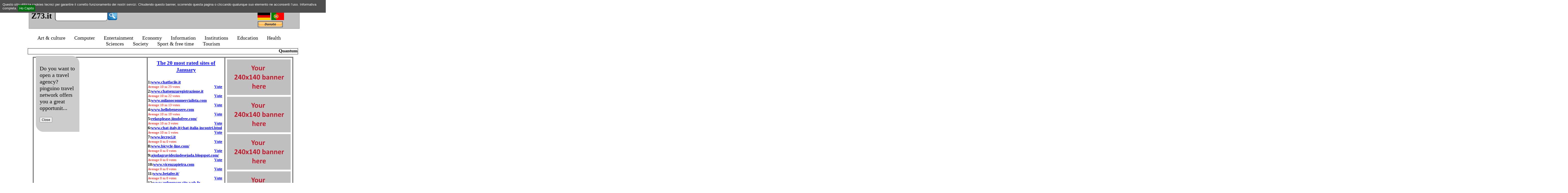

--- FILE ---
content_type: text/html
request_url: http://www.z73.it/en2/
body_size: 16430
content:



<!DOCTYPE html PUBLIC "-//W3C//DTD XHTML 1.0 Transitional//EN" "http://www.w3.org/TR/xhtml1/DTD/xhtml1-transitional.dtd">


<html xmlns="http://www.w3.org/1999/xhtml" xmlns:v="urn:schemas-microsoft-com:vml" xmlns:o="urn:schemas-microsoft-com:office:office">

<head>
<meta name="description" content="Insert your site into z73.it for free and discover many free services">
<meta http-equiv="Content-Language" content="it" >
<meta http-equiv="Content-Type" content="text/html; charset=utf-8" >
<title>Z73.it:The search engine</title>
<style type="text/css">
.style2 {
	border: 1px solid #000000;
}
.style4 {
	text-align: center;
	border: 1px solid #000000;
}
.style5 {
	text-align: left;
	border: 1px solid #000000;
}
.style7 {
	border-width: 1px;
	text-align: left;
}

input[id="area_di_testo"]
{
font-size:24px;
}


.style31 {
	border: 1px solid #000000;
	font-size: x-large;
}


.style32 {
	border-width: 0px;
}
body{
overflow-x:hidden;

}
div#messaggio {
            width: 100%;
            height: 400px;
            margin: 0 auto;
            position:fixed;
            
        }


.style33 {
				text-align: center;
}


</style>
<link href="stile.css" rel="stylesheet" type="text/css">
</head>

<body>



<script type="text/javascript">
if(document.cookie.indexOf("infotech=1") == -1){
let date = new Date(Date.now() + 15552000e3);
document.body.innerHTML += '<div id="cookieInfoAry"  style="z-index: 99999; font-size: 80%; font-family: sans-serif; text-align: left; color: #fff; background-color: #4D4D4D; padding: 10px; margin: 0px; position: absolute; top: 0; left: 0; right: 0; height:auto;"><span id="info_breve" onclick="this.parentNode.remove();">Questo sito utilizza cookies tecnici per garantire il corretto funzionamento dei nostri servizi. Chiudendo questo banner, scorrendo questa pagina o cliccando qualunque suo elemento ne acconsenti l’uso.</span> <a target="_blank" href="https://www.z73.it/it2/policy.htm" id="info_completa" style="color: #fff;">Informativa completa</a>.  <a href="#" style=" text-decoration: none; color: #fff; background: #046E13; padding: 5px;" onclick="document.getElementById(\'cookieInfoAry\').remove();">Ho Capito</a></div>';
document.cookie="infotech=1;path=/;expires=" + date;
}
</script>

<iframe title="script gestione azzeramenti" src="../test/test1.asp" width="1" height="1" marginwidth="0" vspace=0 frameborder=0 scrolling="no"></iframe>





<div style="position: fixed; width:99%; height: 60px; border: 0px solid #003366;  top: 0px; z-index:3; left: 11px;" class="style21": margin:="auto" ;> 
	<table  align="center"  style="width: 84%" cellspacing="0" class="style22" cellpadding="0" >
                                 <tr>
		<td colspan="4">
		
		<p class="style30">
		
		<span class="stylemenu">
		<strong>
		
	       <a title="Create your account for free" href="https://www.z73.it/en2/registrati1n.asp">Sign up free</a></strong></strong>&nbsp;&nbsp;&nbsp;&nbsp;&nbsp;
		<a title="Log in to your account" href="https://www.z73.it/en2/loginn.asp">Log in</a>&nbsp;&nbsp;&nbsp;&nbsp;&nbsp; 
		<a title="Insert your banner 468x60 for free" href="https://www.z73.it/en2/bannern.asp">Insert your banner</a>&nbsp;&nbsp;&nbsp;&nbsp;&nbsp; 
		 <!-- <a title="Top 20" href="https://www.z73.it/en2/bannern.asp">Top 20</a>&nbsp;&nbsp;&nbsp;&nbsp;&nbsp; -->
		<a title="Let us know what you think about us...." href="https://www.z73.it/en2/opinionin.asp">Your opinions</a>&nbsp;&nbsp;&nbsp;&nbsp;&nbsp;
		<a title="Report any kind of problem to us..." href="https://www.z73.it/en2/segnalaunprobleman.asp?url=">Report a problem</a>&nbsp;&nbsp;&nbsp;&nbsp;&nbsp; 
		 <!--<a title="About Us" href="https://www.z73.it/en2/chisiamon.asp">Who we are</a>&nbsp;&nbsp;&nbsp;&nbsp;&nbsp;-->
		  <a title="Contacts" href="https://www.z73.it/en2/contatti.asp">Contacts</a>&nbsp;&nbsp;&nbsp;&nbsp;&nbsp;
		  <a title="Faq" href="https://www.z73.it/en2/faq.asp">Faq</a>&nbsp;&nbsp;&nbsp;&nbsp;&nbsp;


		
		
		 
		</span>
		
		 
		</p>
		
		 
		</td>
	</tr>
                           
                              

                                 <tr>
		<td style="width: 10%;" class="style20" rowspan="2">
		<a href="https://www.z73.it/it2/"><strong>
		Z73.it</strong><br /></a></td>
		<td style="width: 30%;" class="style24" rowspan="2">
				
				<table style="width: 100%" align="center">
	<tr class="style18">
		<td class="style19" style="width: 100%"><font size="7" color="#FFFF00">
		<form method="get" action="https://www.z73.it/search/results.asp" target="_top" name="ricerca">
			<input style="color: #000000; background-color: white; background-repeat: repeat; background-attachment: scroll; height: 35px; width: 98%; font-size: 20px; border-radius: 10px 10px 10px 10px;" type="text" id="area_di_testo" name="srch" size="30"></font></td>
		<td>
	
<b><font size="7" color="#FFFF00">
			<img src="http://www.z73.it/immaginimenu/cerca.gif" alt="Cerca" title="cerca" onclick="ricerca.submit();" width="37" height="33" border="0" ></font></b></td></form>
</font>

	</tr>
</table>
</td>

		<td style="width: 30%;" class="style23" rowspan="2"><br>
		
		
		<iframe Title="Inserimento banner" name="iframe1" id="iframe1" src="https://www.z73.it/incban.asp?b=11052" frameborder="0" border="0" cellspacing="0" 
        style="border-style: none;width: 490px; height: 80px; overflow: hidden;" scrolling="no"></iframe>
        
        
        </td>
		

<td style="width: 25%;" class="style1" valign="bottom">
		<a href="https://www.z73.it/it2"><img alt="Versione italiana"    src="https://www.z73.it/immaginimenu/it.jpg" width="50" height="29" /></a>
		<a href="https://www.z73.it/en2"><img alt="English version"      src="https://www.z73.it/immaginimenu/en.jpg" width="50" height="29" /></a>
		<a href="https://www.z73.it/fr2"><img alt="Versione francese"    src="https://www.z73.it/immaginimenu/fr.jpg" width="50" height="29" /></a>
		<a href="https://www.z73.it/es2"><img alt="Versione spagnola"    src="https://www.z73.it/immaginimenu/es.jpg" width="50" height="29" /></a>
		<a href="https://www.z73.it/de2"><img alt="Versione tedesca"     src="https://www.z73.it/immaginimenu/de.jpg" width="50" height="29" /></a>
		<a href="https://www.z73.it/pt2"><img alt="Versione Portoghese"  src="https://www.z73.it/immaginimenu/pt.jpg" width="50" height="29" /></a>
</td>	</tr>
                           
                              

                                 <tr>
		

<td style="width: 25%;" class="style1">
		<a href="https://www.z73.it/donazione.asp">
		<img alt="" src="donaen.gif" class="style2"/></a>&nbsp;</td>	</tr>
                           
                              

                               </table>
</div>


<br />
<br />
<br />
<br />
<br />
<br />
<br>
<script>
d = (""); 
if (window.innerWidth <1350) {
d = ("<br>"); 
}
if (window.innerWidth < 1100) {
d = ("<br><br>"); 
}

if (window.innerWidth < 915) {
d = ("<br><br><br><br><br><br><br>"); 
}

 document.write(d); 
</script>
<table style="width: 81%" align="center" class="style25">
	<tr>
		<td class="style21">
			<span class="style29">
			<a href="arte.asp">Art & culture</a>&nbsp;&nbsp;&nbsp;&nbsp;&nbsp;&nbsp;
			<a href="computer.asp">Computer</a>&nbsp;&nbsp;&nbsp;&nbsp;&nbsp;&nbsp; 
			<a href="divertimento.asp">Entertainment</a>&nbsp;&nbsp;&nbsp;&nbsp;&nbsp;&nbsp; 
			<a href="economia.asp">Economy</a>&nbsp;&nbsp;&nbsp;&nbsp;&nbsp;&nbsp; 
			<a href="informazione.asp">Information</a>&nbsp;&nbsp;&nbsp;&nbsp;&nbsp;&nbsp; 
			<a href="istituzioni.asp">Institutions</a>&nbsp;&nbsp;&nbsp;&nbsp;&nbsp;&nbsp; 
			<a href="istruzione.asp">Education</a>&nbsp;&nbsp;&nbsp;&nbsp;&nbsp;&nbsp; 
			<a href="salute.asp">Health</a>&nbsp;&nbsp;&nbsp;&nbsp;&nbsp;&nbsp; 
			<a href="scienze.asp">Sciences</a>&nbsp;&nbsp;&nbsp;&nbsp;&nbsp;&nbsp;
			<a href="societa.asp">Society</a>&nbsp;&nbsp;&nbsp;&nbsp;&nbsp;&nbsp; 
			<a href="sport.asp">Sport & free time</a>&nbsp;&nbsp;&nbsp;&nbsp;&nbsp;&nbsp; 
			<a href="viaggi.asp">Tourism</a></span></td>
	</tr>
</table>

<p>

 
 <div style="border-color:black;border-width:1px;border-style:solid; height:22px;position: absolute;left:8.5%;right:8.5%;" id="bordo" >&nbsp;</div>
 <script>
 var bordox = document.getElementById("bordo");
 
 
 bordox.style.top = "150px";
 if (window.innerWidth<1769) {
bordox.style.top = "170px";
bordox.style.position = "absolute";
 }
 if (window.innerWidth<1281) {
bordox.style.top = "190px";
bordox.style.position = "absolute";
 }

 </script>
 
 
	  <div style="width:400%;position: relative;top:-13px;color:red;font-size: 18px;font-weight: 600;" id="myBox" onmouseover="stop()" onmouseout="avvio()"  >
	  <a target="_blank" href="https://tech4future.info/computer-quantistico-cose-cosa-fa/">Quantum computing: what it is and what it can be used for....(It)</a>&nbsp;&nbsp;&nbsp;&nbsp;&nbsp;&nbsp;&nbsp;&nbsp;&nbsp;&nbsp;&nbsp;&nbsp;&nbsp;
      <a target="_blank" href="https://monzaonline.it/alla-scoperta-dei-trulli-simboli-di-una-regione/">Discovering the trulli, symbols of a region....(It)</a>&nbsp;&nbsp;&nbsp;&nbsp;&nbsp;&nbsp;&nbsp;&nbsp;&nbsp;&nbsp;&nbsp;&nbsp;&nbsp;
	  <a target="_blank" href="https://www.huffingtonpost.it/la-zampa/2024/09/27/news/gatto_scossa_carezze_guida-423520274/?utm_source=pocket-newtab-it-it">Why does my cat shock me when I pet him?....(It)</a>&nbsp;&nbsp;&nbsp;&nbsp;&nbsp;&nbsp;&nbsp;&nbsp;&nbsp;&nbsp;&nbsp;&nbsp;&nbsp;
	  <a target="_blank" href="https://relaxplease.jimdofree.com/il-vostro-amico-cane/">The Joy and Pain of Loving Someone Who Will Grow Old Before You....(It)</a>&nbsp;&nbsp;&nbsp;&nbsp;&nbsp;&nbsp;&nbsp;&nbsp;&nbsp;&nbsp;&nbsp;&nbsp;&nbsp;
	  <a target="_blank" href="https://www.allianz-assistance.it/blog/vaccinazioni-estero-obbligatorie-e-consigliate">Vaccinations for travel abroad, which are mandatory and recommended?....(It)</a>
	  </div>
	  
<div id="dx" style="background:white;width:8.5%;position: absolute;top:130px;z-index=100;height:100px;right:0px;"  >&nbsp;</div>
<div id="sx" style="background:white;width:8.5%;position: absolute;top:130px;z-index=100;height:100px;left:0px;"  >&nbsp;</div>	  
	 

<!--testi scorrevoli-->

<script>

var x = document.getElementById("myBox");
	  	  let lunghezzaStringa = 623*3.8;
	  
        z = window.screen.width-0.09*window.screen.width;

        
         
        
        
        function stop(){
          clearInterval(asas);
          x.style.left =z+"px";
	      x.style.position = "relative";
         
        }

	    function moveBox() {
	    if (z<=-lunghezzaStringa+0.09*window.screen.width){
	    z = window.screen.width-0.09*window.screen.width;
	    } else {
	    z = z-2;

	    
	     x.style.left =z+"px";

	      x.style.position = "relative";
}
	     

	    }
	    
	    function avvio() {
 asas=setInterval(moveBox, 20);
}

   var asas=setInterval(moveBox,  20);

</script>





<table style="width: 81%" align="center" class="style2" cellspacing="1">
	<tr>
	
	
	
	<div  class="container" >
		<td class="style4" style="width: 59%; height: 400px;">
		
		<iframe src="//www.z73.it/link.asp?lnk=www.pinguinoviaggi.net&id=7193&sicur="  rel="" width=100% height="110%" marginwidth="0" vspace=0 frameborder=0 scrolling="yes"></iframe>
    
    </td>
		
		<Script type = "text / javascript">
mostra();

</script>
	
		
<div id="def" style="position: absolute; background: #CCCCCC; width: 11%; left: 11%; top: 220px; font-family: Calibri;font-size:22px; border-style:solid; border-color:#CCCCCC; border-width:15px; border-radius: 0px 30px 0px 30px;z-index:0; ">
		
		<a href="//www.pinguinoviaggi.net" target="_blank" title="7193--do you want to open a travel agency? pinguino travel network offers you a great opportunity. with the opening of a travel agency in franchising we guarantee you a solid and profitable business project  high professionalism  training and updating  brand awareness  targeted advertising and communication  numerous and exclusive services of pinguino.">
		
	   	<p style="text-decoration:none; color: #000000;" >Do you want to open a travel agency? pinguino travel network offers you a great opportunit...</p>
		<p></p><p></p>
		
		</a>
		<button onclick="document.getElementById('def').style.display='none';">Close</button>		
		<p></p>
		
		</div>

		
		
		<td class="style5" style="width: 19%;" rowspan="2" valign="top">
		<iframe title="Pagina voto" src="voto2.asp" marginwidth="0" vspace=0 frameborder=0 scrolling="no" style="  height: 850px;"></iframe></td>
		<td class="style4" style="width: 19%" rowspan="2" valign="top">
		<table style="width: 100%; height: 730px;" cellspacing="5">
			<tr>
				<td>
				<a href="https://www.z73.it/en2/iltuobannerqui.asp?Pa=hen&amp;Po=1&amp;id=">
				<img alt="Il tuo banner qui" src="banner.jpg" width="250" height="140" class="style32" /></a></td>
			</tr>
			<tr>
				<td>
                                <a href="https://www.z73.it/en2/iltuobannerqui.asp?Pa=hen&amp;Po=2&amp;id=">
				<img alt="Il tuo banner qui" src="banner.jpg" width="250" height="140" /></a></a></a></td>
			</tr>
			<tr>
				<td>
                                <a href="https://www.z73.it/en2/iltuobannerqui.asp?Pa=hen&amp;Po=3&amp;id=">
				<img alt="Il tuo banner qui" src="banner.jpg" width="250" height="140" /></a></td>
			</tr>
			<tr>
				<td>
                                <a href="https://www.z73.it/en2/iltuobannerqui.asp?Pa=hen&amp;Po=4&amp;id=">
				<img alt="Il tuo banner qui" src="banner.jpg" width="250" height="140" /></a></td>
			</tr>
			<tr>
				<td>
                                <a href="https://www.z73.it/en2/iltuobannerqui.asp?Pa=hen&amp;Po=5&amp;id=">
				<img alt="Il tuo banner qui" src="banner.jpg" width="250" height="140" /></a></td>
			</tr>
		</table>
	</td>
	</tr>

	<tr class="style4">
		<td class="style7" style="width: 59%; height: 250px">
		<iframe src="HTTPS://WWW.Z73.IT/en2/in_evidenza.asp" width=100% height="250px" marginwidth="0" vspace=0 frameborder=0 scrolling="no"></iframe>
		</td>
	</tr>

</table>
<table style="width: 82%" align="center" class="style2">
	<tr>
		<td class="style31" style="width: 80%"><strong><h3>Entertainment</h3></strong></td>
		<td class="style4" style="width: 20%" rowspan="6" valign="top"><br />
                <a href="https://www.z73.it/en2/iltuobannerqui.asp?Pa=hen&amp;Po=6&amp;id=">
		<img alt="Il tuo banner qui" src="banner.jpg" width="250" height="140" /></a><br>
		<br><a href="https://www.z73.it/en2/iltuobannerqui.asp?Pa=hen&amp;Po=7&amp;id="><img alt="Il tuo banner qui" src="banner.jpg" width="250" height="140" /></a><br>
		<br><a href="https://www.z73.it/en2/iltuobannerqui.asp?Pa=hen&amp;Po=8&amp;id="><img alt="Il tuo banner qui" src="banner.jpg" width="250" height="140" /></a><br>
		<br><a href="https://www.z73.it/en2/iltuobannerqui.asp?Pa=hen&amp;Po=9&amp;id="><img alt="Il tuo banner qui" src="banner.jpg" width="250" height="140" /></a><br>
		<br><a href="https://www.z73.it/en2/iltuobannerqui.asp?Pa=hen&amp;Po=10&amp;id="><img alt="Il tuo banner qui" src="banner.jpg" width="250" height="140" /></a></td>
	</tr>
	<tr>
		<td class="style2" style="width: 80%; height: 260px"><iframe src="in_evidenza2.asp?argomento=Scienze"  rel="" width=100% height="130%" marginwidth="0" vspace=0 frameborder=0 scrolling="no"></iframe></td>
	</tr>
		<tr>
		<td class="style31" style="width: 80%"><strong><h3>Computer</h3></strong></td>
	</tr>
	<tr>
		<td class="style2" style="width: 80%; height: 250px"><iframe src="in_evidenza2.asp?argomento=Viaggi e turismo"  rel="" width=100% height="130%" marginwidth="0" vspace=0 frameborder=0 scrolling="no"></iframe></td>
	</tr>
	<tr>
		<td class="style31" style="width: 80%"><strong><h3>Art & culture</h3></strong></td>
	</tr>
	<tr>
		<td class="style2" style="width: 80%; height: 250px"><iframe src="in_evidenza2.asp?argomento=Computer"  rel="" width=100% height="130%" marginwidth="0" vspace=0 frameborder=0 scrolling="no"></iframe></td>
	</tr>

</table>
<p class="style33"><span lang="pl">
<a target="_blank" title="Tutti i link" href="https://www.z73.it/tuttiilink.asp">
Tutti i link</a></span></p>

</body>

</html>


--- FILE ---
content_type: text/html
request_url: http://www.z73.it/test/test1.asp
body_size: 677
content:
20/01/2026



Minuti trascorsi 72<br>

Minuti trascorsi dall ultimo invio contatore 1409<br>



<!--








-->










<!DOCTYPE html PUBLIC "-//W3C//DTD XHTML 1.0 Transitional//EN" "http://www.w3.org/TR/xhtml1/DTD/xhtml1-transitional.dtd">

<html xmlns="http://www.w3.org/1999/xhtml">



<head>

<meta http-equiv="Content-Type" content="text/html; charset=utf-8" />

<title></title>

</head>



<body>

ultimovalore=291338---
292320
<br>

<br>

<br>



<br>

















<iframe src="contalingua.asp" width="10" height="10" style="border:none;">
</iframe>





</body>



</html>


--- FILE ---
content_type: text/html
request_url: https://www.z73.it/incban.asp?b=11052
body_size: 1030
content:

<script>
    if (window.self === window.top) {
        // Se la pagina è nel frame principale (non in un iframe), reindirizza
        window.location.href = 'https://www.z73.it/avviso.asp?b=11052'; // Reindirizza a una pagina "sicura" o un messaggio
    }
</script>


<head>
	<style type="text/css">
.style1 {
	margin-top: -15px;
}
</style>
	</head>


 
   <!--verifica e gestisci db  e suo timer a 15 minuti inizio--->
  
   
   <!--verifica e gestisci db  e suo timer a 15 minuti fine---><!---->

		
				
				
				
				
		

			
				
   <!--5-->  
  <p align="center" class="style1">
	<a href="//www.z73.it/bannerlink.asp?id=10813" target="_blank" title="Forma salute e relax e' shopping online di articoli sportivi,articoli per il benessere,integratori alimentari naturali,libri,moda, musica e strumenti musicali e novita’ tecnologiche">
<img src="../../scambiobanner/10813.jpg" width="468" height="60" style="float:left; margin:0 0 0px 0px"></a> 
	<p align="center" class="style1">&nbsp;</p>
	<p align="center" class="style1">&nbsp;</p>
	<p align="center" class="style1">&nbsp;</p>
<p align="center" class="style1">&nbsp;</p>
<p align="center" class="style1">&nbsp;</p>


--- FILE ---
content_type: text/html
request_url: http://www.z73.it/en2/voto2.asp
body_size: 15489
content:

<!DOCTYPE html PUBLIC "-//W3C//DTD XHTML 1.0 Transitional//EN" "http://www.w3.org/TR/xhtml1/DTD/xhtml1-transitional.dtd">
<html xmlns="http://www.w3.org/1999/xhtml">

<head>
<meta http-equiv="Content-Type" content="text/html; charset=utf-8" />
<title>Top 20 Most Voted Sites</title>
<style type="text/css">
.style1 {
	text-align: center;
}
.style2 {
	font-size: small;
}
.style3 {
	font-size: 16pt;
}
</style>
</head>

<body>
<div class="style1">
<b>
<span class="style3">
<a title="" href="#1">
The 20 most rated sites of January</a></span><font size="5"><br />
<br />
</font></b></div>
 

<b>
 

      
                      
</center>
                        <p align="left" style="margin-top: 0; margin-bottom: 0">  1:<a href="//www.chatfacile.it" target="_blank">www.chatfacile.it</a></p>
     </b>
     <table cellspacing="0" cellpadding="0" style="width: 100%" class="style26">
      <tr>
        <td style="width: 87%">
      
      <font color="#FF0000"  class="style2">Average:10 
		su 25 votes</font></td>
      
 

        <td width="40%" class="style7"><a href="//www.z73.it/linka2.asp?id=12265&l=en" target="_blank">
		<strong>Vote</strong></a></td>
      </tr>
     </table>
           
     
                      
<b>
 

                      
    <center>
   
    
                      
                      
</center>
                        <p align="left" style="margin-top: 0; margin-bottom: 0">  2:<a href="//www.chatsenzaregistrazione.it" target="_blank">www.chatsenzaregistrazione.it</a></p>
     </b>
     <table cellspacing="0" cellpadding="0" style="width: 100%" class="style26">
      <tr>
        <td style="width: 87%">
      
      <font color="#FF0000"  class="style2">Average:10 
		su 22 votes</font></td>
      
 

        <td width="40%" class="style7"><a href="//www.z73.it/linka2.asp?id=12272&l=en" target="_blank">
		<strong>Vote</strong></a></td>
      </tr>
     </table>
           
     
                      
<b>
 

                      
    <center>
   
    
                      
                      
</center>
                        <p align="left" style="margin-top: 0; margin-bottom: 0">  3:<a href="//www.milanocommercialista.com" target="_blank">www.milanocommercialista.com</a></p>
     </b>
     <table cellspacing="0" cellpadding="0" style="width: 100%" class="style26">
      <tr>
        <td style="width: 87%">
      
      <font color="#FF0000"  class="style2">Average:10 
		su 13 votes</font></td>
      
 

        <td width="40%" class="style7"><a href="//www.z73.it/linka2.asp?id=12258&l=en" target="_blank">
		<strong>Vote</strong></a></td>
      </tr>
     </table>
           
     
                      
<b>
 

                      
    <center>
   
    
                      
                      
</center>
                        <p align="left" style="margin-top: 0; margin-bottom: 0">  4:<a href="//www.hellobenessere.com" target="_blank">www.hellobenessere.com</a></p>
     </b>
     <table cellspacing="0" cellpadding="0" style="width: 100%" class="style26">
      <tr>
        <td style="width: 87%">
      
      <font color="#FF0000"  class="style2">Average:10 
		su 10 votes</font></td>
      
 

        <td width="40%" class="style7"><a href="//www.z73.it/linka2.asp?id=10813&l=en" target="_blank">
		<strong>Vote</strong></a></td>
      </tr>
     </table>
           
     
                      
<b>
 

                      
    <center>
   
    
                      
                      
</center>
                        <p align="left" style="margin-top: 0; margin-bottom: 0">  5:<a href="//relaxplease.jimdofree.com/" target="_blank">relaxplease.jimdofree.com/</a></p>
     </b>
     <table cellspacing="0" cellpadding="0" style="width: 100%" class="style26">
      <tr>
        <td style="width: 87%">
      
      <font color="#FF0000"  class="style2">Average:10 
		su 3 votes</font></td>
      
 

        <td width="40%" class="style7"><a href="//www.z73.it/linka2.asp?id=12133&l=en" target="_blank">
		<strong>Vote</strong></a></td>
      </tr>
     </table>
           
     
                      
<b>
 

                      
    <center>
   
    
                      
                      
</center>
                        <p align="left" style="margin-top: 0; margin-bottom: 0">  6:<a href="//www.chat-italy.it/chat-italia-incontri.html" target="_blank">www.chat-italy.it/chat-italia-incontri.html</a></p>
     </b>
     <table cellspacing="0" cellpadding="0" style="width: 100%" class="style26">
      <tr>
        <td style="width: 87%">
      
      <font color="#FF0000"  class="style2">Average:10 
		su 1 votes</font></td>
      
 

        <td width="40%" class="style7"><a href="//www.z73.it/linka2.asp?id=12253&l=en" target="_blank">
		<strong>Vote</strong></a></td>
      </tr>
     </table>
           
     
                      
<b>
 

                      
    <center>
   
    
                      
                      
</center>
                        <p align="left" style="margin-top: 0; margin-bottom: 0">  7:<a href="//www.lecroci.it" target="_blank">www.lecroci.it</a></p>
     </b>
     <table cellspacing="0" cellpadding="0" style="width: 100%" class="style26">
      <tr>
        <td style="width: 87%">
      
      <font color="#FF0000"  class="style2">Average:0 
		su 0 votes</font></td>
      
 

        <td width="40%" class="style7"><a href="//www.z73.it/linka2.asp?id=8154&l=en" target="_blank">
		<strong>Vote</strong></a></td>
      </tr>
     </table>
           
     
                      
<b>
 

                      
    <center>
   
    
                      
                      
</center>
                        <p align="left" style="margin-top: 0; margin-bottom: 0">  8:<a href="//www.bicycle-line.com/" target="_blank">www.bicycle-line.com/</a></p>
     </b>
     <table cellspacing="0" cellpadding="0" style="width: 100%" class="style26">
      <tr>
        <td style="width: 87%">
      
      <font color="#FF0000"  class="style2">Average:0 
		su 0 votes</font></td>
      
 

        <td width="40%" class="style7"><a href="//www.z73.it/linka2.asp?id=8158&l=en" target="_blank">
		<strong>Vote</strong></a></td>
      </tr>
     </table>
           
     
                      
<b>
 

                      
    <center>
   
    
                      
                      
</center>
                        <p align="left" style="margin-top: 0; margin-bottom: 0">  9:<a href="//ajudagravidezindesejada.blogspot.com/" target="_blank">ajudagravidezindesejada.blogspot.com/</a></p>
     </b>
     <table cellspacing="0" cellpadding="0" style="width: 100%" class="style26">
      <tr>
        <td style="width: 87%">
      
      <font color="#FF0000"  class="style2">Average:0 
		su 0 votes</font></td>
      
 

        <td width="40%" class="style7"><a href="//www.z73.it/linka2.asp?id=8162&l=en" target="_blank">
		<strong>Vote</strong></a></td>
      </tr>
     </table>
           
     
                      
<b>
 

                      
    <center>
   
    
                      
                      
</center>
                        <p align="left" style="margin-top: 0; margin-bottom: 0">  10:<a href="//www.vicenzapietra.com" target="_blank">www.vicenzapietra.com</a></p>
     </b>
     <table cellspacing="0" cellpadding="0" style="width: 100%" class="style26">
      <tr>
        <td style="width: 87%">
      
      <font color="#FF0000"  class="style2">Average:0 
		su 0 votes</font></td>
      
 

        <td width="40%" class="style7"><a href="//www.z73.it/linka2.asp?id=8467&l=en" target="_blank">
		<strong>Vote</strong></a></td>
      </tr>
     </table>
           
     
                      
<b>
 

                      
    <center>
   
    
                      
                      
</center>
                        <p align="left" style="margin-top: 0; margin-bottom: 0">  11:<a href="//www.betafer.it/" target="_blank">www.betafer.it/</a></p>
     </b>
     <table cellspacing="0" cellpadding="0" style="width: 100%" class="style26">
      <tr>
        <td style="width: 87%">
      
      <font color="#FF0000"  class="style2">Average:0 
		su 0 votes</font></td>
      
 

        <td width="40%" class="style7"><a href="//www.z73.it/linka2.asp?id=8151&l=en" target="_blank">
		<strong>Vote</strong></a></td>
      </tr>
     </table>
           
     
                      
<b>
 

                      
    <center>
   
    
                      
                      
</center>
                        <p align="left" style="margin-top: 0; margin-bottom: 0">  12:<a href="//www.referencer-site-web.fr" target="_blank">www.referencer-site-web.fr</a></p>
     </b>
     <table cellspacing="0" cellpadding="0" style="width: 100%" class="style26">
      <tr>
        <td style="width: 87%">
      
      <font color="#FF0000"  class="style2">Average:0 
		su 0 votes</font></td>
      
 

        <td width="40%" class="style7"><a href="//www.z73.it/linka2.asp?id=7008&l=en" target="_blank">
		<strong>Vote</strong></a></td>
      </tr>
     </table>
           
     
                      
<b>
 

                      
    <center>
   
    
                      
                      
</center>
                        <p align="left" style="margin-top: 0; margin-bottom: 0">  13:<a href="//www.jollybox.it" target="_blank">www.jollybox.it</a></p>
     </b>
     <table cellspacing="0" cellpadding="0" style="width: 100%" class="style26">
      <tr>
        <td style="width: 87%">
      
      <font color="#FF0000"  class="style2">Average:0 
		su 0 votes</font></td>
      
 

        <td width="40%" class="style7"><a href="//www.z73.it/linka2.asp?id=11948&l=en" target="_blank">
		<strong>Vote</strong></a></td>
      </tr>
     </table>
           
     
                      
<b>
 

                      
    <center>
   
    
                      
                      
</center>
                        <p align="left" style="margin-top: 0; margin-bottom: 0">  14:<a href="//www.cambiocasa.it" target="_blank">www.cambiocasa.it</a></p>
     </b>
     <table cellspacing="0" cellpadding="0" style="width: 100%" class="style26">
      <tr>
        <td style="width: 87%">
      
      <font color="#FF0000"  class="style2">Average:0 
		su 0 votes</font></td>
      
 

        <td width="40%" class="style7"><a href="//www.z73.it/linka2.asp?id=8820&l=en" target="_blank">
		<strong>Vote</strong></a></td>
      </tr>
     </table>
           
     
                      
<b>
 

                      
    <center>
   
    
                      
                      
</center>
                        <p align="left" style="margin-top: 0; margin-bottom: 0">  15:<a href="//www.allevamentobassotti.org" target="_blank">www.allevamentobassotti.org</a></p>
     </b>
     <table cellspacing="0" cellpadding="0" style="width: 100%" class="style26">
      <tr>
        <td style="width: 87%">
      
      <font color="#FF0000"  class="style2">Average:0 
		su 0 votes</font></td>
      
 

        <td width="40%" class="style7"><a href="//www.z73.it/linka2.asp?id=8821&l=en" target="_blank">
		<strong>Vote</strong></a></td>
      </tr>
     </table>
           
     
                      
<b>
 

                      
    <center>
   
    
                      
                      
</center>
                        <p align="left" style="margin-top: 0; margin-bottom: 0">  16:<a href="//www.zetainfortunistica.it/" target="_blank">www.zetainfortunistica.it/</a></p>
     </b>
     <table cellspacing="0" cellpadding="0" style="width: 100%" class="style26">
      <tr>
        <td style="width: 87%">
      
      <font color="#FF0000"  class="style2">Average:0 
		su 0 votes</font></td>
      
 

        <td width="40%" class="style7"><a href="//www.z73.it/linka2.asp?id=4698&l=en" target="_blank">
		<strong>Vote</strong></a></td>
      </tr>
     </table>
           
     
                      
<b>
 

                      
    <center>
   
    
                      
                      
</center>
                        <p align="left" style="margin-top: 0; margin-bottom: 0">  17:<a href="//www.etgrouphotels.com/" target="_blank">www.etgrouphotels.com/</a></p>
     </b>
     <table cellspacing="0" cellpadding="0" style="width: 100%" class="style26">
      <tr>
        <td style="width: 87%">
      
      <font color="#FF0000"  class="style2">Average:0 
		su 0 votes</font></td>
      
 

        <td width="40%" class="style7"><a href="//www.z73.it/linka2.asp?id=9127&l=en" target="_blank">
		<strong>Vote</strong></a></td>
      </tr>
     </table>
           
     
                      
<b>
 

                      
    <center>
   
    
                      
                      
</center>
                        <p align="left" style="margin-top: 0; margin-bottom: 0">  18:<a href="//www.gamestorm.it" target="_blank">www.gamestorm.it</a></p>
     </b>
     <table cellspacing="0" cellpadding="0" style="width: 100%" class="style26">
      <tr>
        <td style="width: 87%">
      
      <font color="#FF0000"  class="style2">Average:0 
		su 0 votes</font></td>
      
 

        <td width="40%" class="style7"><a href="//www.z73.it/linka2.asp?id=9036&l=en" target="_blank">
		<strong>Vote</strong></a></td>
      </tr>
     </table>
           
     
                      
<b>
 

                      
    <center>
   
    
                      
                      
</center>
                        <p align="left" style="margin-top: 0; margin-bottom: 0">  19:<a href="//www.hotellarariccione.it" target="_blank">www.hotellarariccione.it</a></p>
     </b>
     <table cellspacing="0" cellpadding="0" style="width: 100%" class="style26">
      <tr>
        <td style="width: 87%">
      
      <font color="#FF0000"  class="style2">Average:0 
		su 0 votes</font></td>
      
 

        <td width="40%" class="style7"><a href="//www.z73.it/linka2.asp?id=4701&l=en" target="_blank">
		<strong>Vote</strong></a></td>
      </tr>
     </table>
           
     
                      
<b>
 

                      
    <center>
   
    
                      
                      
</center>
                        <p align="left" style="margin-top: 0; margin-bottom: 0">  20:<a href="//www.hotelvictoria.biz" target="_blank">www.hotelvictoria.biz</a></p>
     </b>
     <table cellspacing="0" cellpadding="0" style="width: 100%" class="style26">
      <tr>
        <td style="width: 87%">
      
      <font color="#FF0000"  class="style2">Average:0 
		su 0 votes</font></td>
      
 

        <td width="40%" class="style7"><a href="//www.z73.it/linka2.asp?id=8819&l=en" target="_blank">
		<strong>Vote</strong></a></td>
      </tr>
     </table>
           
     
                      
<b>
 

                      
    <center>
   
    
                      
   
     </center></b>
		</body>

</html>


--- FILE ---
content_type: text/html
request_url: https://www.z73.it/en2/in_evidenza.asp
body_size: 4042
content:
<!DOCTYPE html PUBLIC "-//W3C//DTD XHTML 1.0 Strict//EN" "http://www.w3.org/TR/xhtml1/DTD/xhtml1-strict.dtd" >



<html lang="it">

<head>

<meta http-equiv="Content-Type" content="text/html; charset=UTF-8" />
<title>In evidenza</title>
<style type="text/css">
.style1 {
	text-align: left;
}
.style2 {
	text-align: right;
}
.style3 {
	border-left: 1px solid #C0C0C0;
	border-right-style: solid;
	border-right-width: 1px;
	border-top: 1px solid #C0C0C0;
	border-bottom-style: solid;
	border-bottom-width: 1px;
	border-radius: 10px;
}

img {
   border-radius: 10px;
   box-shadow: 5px 6px 7px 2px #dedede;
}

</style>
</head>

<body>


        
      
      
      
      
      
      
      
      
      
      
      
      
      
      
      
      <div align="center">
        <center>
        <table border="0" width="100%" cellspacing="7" cellpadding="3">
          <tr>
            <td class="style2" style="width: 1%">
			<a href="in_evidenza.asp?z=10">
			<img border="0" src="../imgnuovo/sinistra.jpg?z=10" width="25" height="25"/></a></td>
			
			
			
            <td align="center" valign="top" style="width: 20%" class="style3">

            
            
              <p align="center"><a href="https://www.z73.it/link.asp?lnk=www.mercatiniditalia.it&id=1765&u=" title="directory containing all the flea markets in italy  set up as public agency business" target="_new">
                
 <img class="img" border="0" src="../imgnuovo/1765.jpg" width="90%" height="90%"/>

 </a></p>
              <p class="style1"><font face="Cambria">directory containing all the flea markets in italy...</font></td>
             
             
             
             <td align="center" valign="top" style="width: 20%" class="style3">
              <p align="center"><a href="https://www.z73.it/link.asp?lnk=www.peschicivacanze.com&id=7265&u=" title="peschici  apartments 100 meters from the sea." target="_new">
              
              
              
 <img border="0" src="../imgnuovo/7265.jpg" width="90%" height="90%"/>

              
              </a></p>
              <p class="style1"><font face="Cambria">peschici  apartments 100 meters from the sea....</font></td>
              
 <td align="center" valign="top" style="width: 20%" class="style3">
              <p align="center"><a href="https://www.z73.it/link.asp?lnk=www.proimprese.it&id=2553&u=" title="pro-enterprises" target="_new">
              
              
              
 <img border="0" src="../imgnuovo/2553.jpg" width="90%" height="90%"/>

              
              </a></p>
              <p class="style1"><font face="Cambria">pro-enterprises...</font></td>

<td align="center" valign="top" style="width: 20%" class="style3">
           <p align="center"><a href="https://www.z73.it/link.asp?lnk=ristrutturazionecase.milano.it/&id=11803&u=" title="visit the site and ask for a quote for the renovation of your home in milan and its province. competitive prices and quality materials" target="_new">
              
     
 <img border="0" src="../imgnuovo/11803.jpg" width="90%" height="90%"/>

   
              </a></p>
              <p class="style1"><font face="Cambria">visit the site and ask for a quote for the renovat...</font></td>
<td align="center" valign="top" style="width: 20%" class="style3">
           <p align="center"><a href="https://www.z73.it/link.asp?lnk=www.ombratende.com&id=9665&u=" title="ombratende " target="_new">


              
     
 <img border="0" src="../imgnuovo/9665.jpg" width="90%" height="90%"/>

   
              </a></p>
              <p class="style1"><font face="Cambria">ombratende ...</font></td>


<td class="style1" style="width: 1%"><a href="in_evidenza.asp?z=20">
<img border="0" src="../imgnuovo/destra.jpg" width="25" height="25"/></a></td>
<td align="center" valign="top" style="width: 7%">
              <p align="center"><a href="https://www.z73.it/link.asp?lnk=www.ombratende.com&id=9665&u=" title="ombratende " target="_new">


</tr>
          </table>


                    
</div>
</center>


                    
                    </body>

--- FILE ---
content_type: text/html
request_url: http://www.z73.it/en2/in_evidenza2.asp?argomento=Scienze
body_size: 6509
content:
<!DOCTYPE html PUBLIC "-//W3C//DTD XHTML 1.0 Strict//EN" "http://www.w3.org/TR/xhtml1/DTD/xhtml1-strict.dtd">



<html>

<head>

<meta http-equiv="Content-Type" content="text/html; charset=UTF-8" />
<title>In evidenza</title>
<style type="text/css">
.style2 {
	border-left: 1px solid #C0C0C0;
	border-right-style: solid;
	border-right-width: 1px;
	border-top: 1px solid #C0C0C0;
	border-bottom-style: solid;
	border-bottom-width: 1px;
	 border-radius: 10px;
   box-shadow: 10px 12px 14px 4px #dedede;

}
img {
   border-radius: 10px;
   box-shadow: 10px 12px 14px 4px #dedede;
}
.style7 {
	text-align: left;
	font-size: small;
	color: #808080;
}
.style8 {
	text-align: left;
}
.style9 {
	text-align: left;
	margin-top: -15px;
}

.posizione {

position:absolute;
      top: -10;
      left: 0;
    }
.style10 {
	text-align: left;
	color: #FF0000;
}
.style11 {
	text-align: right;
	color: #FF0000;
}
</style>
</head>

<body>


        
      
      
      
      
      
      
      
      
      
      
      
      
      
      <div style="position">
        <center>
        <table border="0" cellspacing="20" cellpadding="0" style="width: 100%">
          <tr>
          
          
          
            <td align="center" valign="top" class="style2" style="width: 20%">          
            <p align="center"><a href="https://www.z73.it/it2/link3.asp?lnk=www.luigiplos.it/&id=10856&a=1&s=si" title="blog of energy efficiency and energy saving." target="_new" rel="nofollow">
            <img class="img" src="../imgnuovo/10856.jpg" width="235" height="140"/></a></p>
            
			<table style="width: 235px">
				<tr>
					<td class="style7" colspan="2" style="height: 4px">
					<p class="style9">-www.luigiplos.it/-</p>
					</td>
				</tr>
				<tr>
					<td class="style8" style="width: 179px" colspan="2"><p class="style9"><font face="Cambria">blog of energy efficiency and energy saving.<strong>...</strong></font></p></td>
					
				</tr>
				<tr>
				<td class="style10" valign="bottom" style="width: 50%">
				<a href="" title="Languages in which the site is available" style="text-decoration: none">it</a> </td>
				<td class="style11" valign="bottom" style="width: 50%"><strong>
					<a target="_blank" href="https://www.z73.it/linka2.asp?id=10856&l=en">Vote...</a></strong></td>
				</tr>
			</table>
            
			
			
			
              </td>
              
            <td align="center" valign="top" class="style2" style="width: 20%">          
            <p align="center"><a href="https://www.z73.it/it2/link3.asp?lnk=www.difossombrone.it&id=296&a=1&s=si" title="breeding for sporting purposes since 1977" target="_new" rel="nofollow">
            <img class="img" src="../imgnuovo/296.jpg" width="235" height="140"/></a></p>
            
			<table style="width: 235px">
				<tr>
					<td class="style7" colspan="2" style="height: 4px">
					<p class="style9">-www.difossombrone.it-</p>
					</td>
				</tr>
				<tr>
					<td class="style8" style="width: 179px" colspan="2"><p class="style9"><font face="Cambria">breeding for sporting purposes since 1977<strong>...</strong></font></p></td>
					
				</tr>
				<tr>
				<td class="style10" valign="bottom" style="width: 50%">
				<a href="" title="Languages in which the site is available" style="text-decoration: none">It</a> </td>
				<td class="style11" valign="bottom" style="width: 50%"><strong>
					<a target="_blank" href="https://www.z73.it/linka2.asp?id=296&l=en">Vote...</a></strong></td>
				</tr>
			</table>
            
			
			
			
              </td>
              
            <td align="center" valign="top" class="style2" style="width: 20%">          
            <p align="center"><a href="https://www.z73.it/it2/link3.asp?lnk=www.cartinegeografiche.eu&id=2415&a=1&s=si" title="maps and geographical maps of italy and the world" target="_new" rel="nofollow">
            <img class="img" src="../imgnuovo/2415.jpg" width="235" height="140"/></a></p>
            
			<table style="width: 235px">
				<tr>
					<td class="style7" colspan="2" style="height: 4px">
					<p class="style9">-www.cartinegeografiche.eu-</p>
					</td>
				</tr>
				<tr>
					<td class="style8" style="width: 179px" colspan="2"><p class="style9"><font face="Cambria">maps and geographical maps of italy and the world<strong>...</strong></font></p></td>
					
				</tr>
				<tr>
				<td class="style10" valign="bottom" style="width: 50%">
				<a href="" title="Languages in which the site is available" style="text-decoration: none">It</a> </td>
				<td class="style11" valign="bottom" style="width: 50%"><strong>
					<a target="_blank" href="https://www.z73.it/linka2.asp?id=2415&l=en">Vote...</a></strong></td>
				</tr>
			</table>
            
			
			
			
              </td>
              
            <td align="center" valign="top" class="style2" style="width: 20%">          
            <p align="center"><a href="https://www.z73.it/it2/link3.asp?lnk=fioriperduti.wordpress.com/rarita-floreali/&id=10070&a=1&s=si" title="these are not simple flowers  but species of inestimable beauty  rare and delicate. in images and curiosities  to discover and understand them" target="_new" rel="nofollow">
            <img class="img" src="../imgnuovo/10070.jpg" width="235" height="140"/></a></p>
            
			<table style="width: 235px">
				<tr>
					<td class="style7" colspan="2" style="height: 4px">
					<p class="style9">-fioriperduti.wordpress.com/rarita-floreali/-</p>
					</td>
				</tr>
				<tr>
					<td class="style8" style="width: 179px" colspan="2"><p class="style9"><font face="Cambria">these are not simple flowers  but species of inestimable beauty  rare <strong>...</strong></font></p></td>
					
				</tr>
				<tr>
				<td class="style10" valign="bottom" style="width: 50%">
				<a href="" title="Languages in which the site is available" style="text-decoration: none">it</a> </td>
				<td class="style11" valign="bottom" style="width: 50%"><strong>
					<a target="_blank" href="https://www.z73.it/linka2.asp?id=10070&l=en">Vote...</a></strong></td>
				</tr>
			</table>
            
			
			
			
              </td>
              
              
             
           
            
</tr>
          </table>


                    

</center>


</div>


                    
                    </body>

--- FILE ---
content_type: text/html
request_url: http://www.z73.it/en2/in_evidenza2.asp?argomento=Viaggi%20e%20turismo
body_size: 6751
content:
<!DOCTYPE html PUBLIC "-//W3C//DTD XHTML 1.0 Strict//EN" "http://www.w3.org/TR/xhtml1/DTD/xhtml1-strict.dtd">



<html>

<head>

<meta http-equiv="Content-Type" content="text/html; charset=UTF-8" />
<title>In evidenza</title>
<style type="text/css">
.style2 {
	border-left: 1px solid #C0C0C0;
	border-right-style: solid;
	border-right-width: 1px;
	border-top: 1px solid #C0C0C0;
	border-bottom-style: solid;
	border-bottom-width: 1px;
	 border-radius: 10px;
   box-shadow: 10px 12px 14px 4px #dedede;

}
img {
   border-radius: 10px;
   box-shadow: 10px 12px 14px 4px #dedede;
}
.style7 {
	text-align: left;
	font-size: small;
	color: #808080;
}
.style8 {
	text-align: left;
}
.style9 {
	text-align: left;
	margin-top: -15px;
}

.posizione {

position:absolute;
      top: -10;
      left: 0;
    }
.style10 {
	text-align: left;
	color: #FF0000;
}
.style11 {
	text-align: right;
	color: #FF0000;
}
</style>
</head>

<body>


        
      
      
      
      
      
      
      
      
      
      
      
      
      
      <div style="position">
        <center>
        <table border="0" cellspacing="20" cellpadding="0" style="width: 100%">
          <tr>
          
          
          
            <td align="center" valign="top" class="style2" style="width: 20%">          
            <p align="center"><a href="https://www.z73.it/it2/link3.asp?lnk=www.peschicivacanze.com&id=7265&a=1&s=" title="peschici  apartments 100 meters from the sea." target="_new" rel="nofollow">
            <img class="img" src="../imgnuovo/7265.jpg" width="235" height="140"/></a></p>
            
			<table style="width: 235px">
				<tr>
					<td class="style7" colspan="2" style="height: 4px">
					<p class="style9">-www.peschicivacanze.com-</p>
					</td>
				</tr>
				<tr>
					<td class="style8" style="width: 179px" colspan="2"><p class="style9"><font face="Cambria">peschici  apartments 100 meters from the sea.<strong>...</strong></font></p></td>
					
				</tr>
				<tr>
				<td class="style10" valign="bottom" style="width: 50%">
				<a href="" title="Languages in which the site is available" style="text-decoration: none">it</a> </td>
				<td class="style11" valign="bottom" style="width: 50%"><strong>
					<a target="_blank" href="https://www.z73.it/linka2.asp?id=7265&l=en">Vote...</a></strong></td>
				</tr>
			</table>
            
			
			
			
              </td>
              
            <td align="center" valign="top" class="style2" style="width: 20%">          
            <p align="center"><a href="https://www.z73.it/it2/link3.asp?lnk=www.cercaroma.net&id=298&a=1&s=" title="one of the richest online resources that collects and selects for you: hotels in rome  restaurants in rome  cinemas in rome  pubs and pubs in rome" target="_new" rel="nofollow">
            <img class="img" src="../imgnuovo/298.jpg" width="235" height="140"/></a></p>
            
			<table style="width: 235px">
				<tr>
					<td class="style7" colspan="2" style="height: 4px">
					<p class="style9">-www.cercaroma.net-</p>
					</td>
				</tr>
				<tr>
					<td class="style8" style="width: 179px" colspan="2"><p class="style9"><font face="Cambria">one of the richest online resources that collects and selects for you:<strong>...</strong></font></p></td>
					
				</tr>
				<tr>
				<td class="style10" valign="bottom" style="width: 50%">
				<a href="" title="Languages in which the site is available" style="text-decoration: none">It</a> </td>
				<td class="style11" valign="bottom" style="width: 50%"><strong>
					<a target="_blank" href="https://www.z73.it/linka2.asp?id=298&l=en">Vote...</a></strong></td>
				</tr>
			</table>
            
			
			
			
              </td>
              
            <td align="center" valign="top" class="style2" style="width: 20%">          
            <p align="center"><a href="https://www.z73.it/it2/link3.asp?lnk=www.sugunventeddu.com&id=7822&a=1&s=no" title="hotel su gunventeddu  a few meters from the best beaches of santa margherita di pula (cagliari)  the fun and the sea of sardinia  at low cost." target="_new" rel="nofollow">
            <img class="img" src="../imgnuovo/7822.jpg" width="235" height="140"/></a></p>
            
			<table style="width: 235px">
				<tr>
					<td class="style7" colspan="2" style="height: 4px">
					<p class="style9">-www.sugunventeddu.com-</p>
					</td>
				</tr>
				<tr>
					<td class="style8" style="width: 179px" colspan="2"><p class="style9"><font face="Cambria">hotel su gunventeddu  a few meters from the best beaches of santa marg<strong>...</strong></font></p></td>
					
				</tr>
				<tr>
				<td class="style10" valign="bottom" style="width: 50%">
				<a href="" title="Languages in which the site is available" style="text-decoration: none">It-En</a> </td>
				<td class="style11" valign="bottom" style="width: 50%"><strong>
					<a target="_blank" href="https://www.z73.it/linka2.asp?id=7822&l=en">Vote...</a></strong></td>
				</tr>
			</table>
            
			
			
			
              </td>
              
            <td align="center" valign="top" class="style2" style="width: 20%">          
            <p align="center"><a href="https://www.z73.it/it2/link3.asp?lnk=www.cubasplendida.blogspot.com&id=414&a=1&s=no" title="all i want to know the magic cuba.per pleasure  your desire to sapere.un valuable information tool for tutti.per information contact me at my e-mail d.barricelli @ yahoo.it" target="_new" rel="nofollow">
            <img class="img" src="../imgnuovo/414.jpg" width="235" height="140"/></a></p>
            
			<table style="width: 235px">
				<tr>
					<td class="style7" colspan="2" style="height: 4px">
					<p class="style9">-www.cubasplendida.blogspot.com-</p>
					</td>
				</tr>
				<tr>
					<td class="style8" style="width: 179px" colspan="2"><p class="style9"><font face="Cambria">all i want to know the magic cuba.per pleasure  your desire to sapere.<strong>...</strong></font></p></td>
					
				</tr>
				<tr>
				<td class="style10" valign="bottom" style="width: 50%">
				<a href="" title="Languages in which the site is available" style="text-decoration: none">It</a> </td>
				<td class="style11" valign="bottom" style="width: 50%"><strong>
					<a target="_blank" href="https://www.z73.it/linka2.asp?id=414&l=en">Vote...</a></strong></td>
				</tr>
			</table>
            
			
			
			
              </td>
              
              
             
           
            
</tr>
          </table>


                    

</center>


</div>


                    
                    </body>

--- FILE ---
content_type: text/html
request_url: http://www.z73.it/en2/in_evidenza2.asp?argomento=Computer
body_size: 7241
content:
<!DOCTYPE html PUBLIC "-//W3C//DTD XHTML 1.0 Strict//EN" "http://www.w3.org/TR/xhtml1/DTD/xhtml1-strict.dtd">



<html>

<head>

<meta http-equiv="Content-Type" content="text/html; charset=UTF-8" />
<title>In evidenza</title>
<style type="text/css">
.style2 {
	border-left: 1px solid #C0C0C0;
	border-right-style: solid;
	border-right-width: 1px;
	border-top: 1px solid #C0C0C0;
	border-bottom-style: solid;
	border-bottom-width: 1px;
	 border-radius: 10px;
   box-shadow: 10px 12px 14px 4px #dedede;

}
img {
   border-radius: 10px;
   box-shadow: 10px 12px 14px 4px #dedede;
}
.style7 {
	text-align: left;
	font-size: small;
	color: #808080;
}
.style8 {
	text-align: left;
}
.style9 {
	text-align: left;
	margin-top: -15px;
}

.posizione {

position:absolute;
      top: -10;
      left: 0;
    }
.style10 {
	text-align: left;
	color: #FF0000;
}
.style11 {
	text-align: right;
	color: #FF0000;
}
</style>
</head>

<body>


        
      
      
      
      
      
      
      
      
      
      
      
      
      
      <div style="position">
        <center>
        <table border="0" cellspacing="20" cellpadding="0" style="width: 100%">
          <tr>
          
          
          
            <td align="center" valign="top" class="style2" style="width: 20%">          
            <p align="center"><a href="https://www.z73.it/it2/link3.asp?lnk=www.sociopatascilada.blogspot.com&id=8256&a=1&s=" title="attention  every 20 people 5 are sociopaths  you could be attacked by one and not be" target="_new" rel="nofollow">
            <img class="img" src="../imgnuovo/8256.jpg" width="235" height="140"/></a></p>
            
			<table style="width: 235px">
				<tr>
					<td class="style7" colspan="2" style="height: 4px">
					<p class="style9">-www.sociopatascilada.blogspot.com-</p>
					</td>
				</tr>
				<tr>
					<td class="style8" style="width: 179px" colspan="2"><p class="style9"><font face="Cambria">attention  every 20 people 5 are sociopaths  you could be attacked by <strong>...</strong></font></p></td>
					
				</tr>
				<tr>
				<td class="style10" valign="bottom" style="width: 50%">
				<a href="" title="Languages in which the site is available" style="text-decoration: none">Pt</a> </td>
				<td class="style11" valign="bottom" style="width: 50%"><strong>
					<a target="_blank" href="https://www.z73.it/linka2.asp?id=8256&l=en">Vote...</a></strong></td>
				</tr>
			</table>
            
			
			
			
              </td>
              
            <td align="center" valign="top" class="style2" style="width: 20%">          
            <p align="center"><a href="https://www.z73.it/it2/link3.asp?lnk=www.geeksnerds.co.uk&id=8958&a=1&s=" title="it support service experts provide it support service in london. our expert areas are computer repair  computer trouble shooting  data recovery  home network solution and business solutions. " target="_new" rel="nofollow">
            <img class="img" src="../imgnuovo/8958.jpg" width="235" height="140"/></a></p>
            
			<table style="width: 235px">
				<tr>
					<td class="style7" colspan="2" style="height: 4px">
					<p class="style9">-www.geeksnerds.co.uk-</p>
					</td>
				</tr>
				<tr>
					<td class="style8" style="width: 179px" colspan="2"><p class="style9"><font face="Cambria">it support service experts provide it support service in london. our e<strong>...</strong></font></p></td>
					
				</tr>
				<tr>
				<td class="style10" valign="bottom" style="width: 50%">
				<a href="" title="Languages in which the site is available" style="text-decoration: none">En</a> </td>
				<td class="style11" valign="bottom" style="width: 50%"><strong>
					<a target="_blank" href="https://www.z73.it/linka2.asp?id=8958&l=en">Vote...</a></strong></td>
				</tr>
			</table>
            
			
			
			
              </td>
              
            <td align="center" valign="top" class="style2" style="width: 20%">          
            <p align="center"><a href="https://www.z73.it/it2/link3.asp?lnk=www.prosolinformatica.com.br&id=7304&a=1&s=" title="we develop software that can manage commercial and industrial activities. our managers allow you to control sales  inventory  purchasing  finance  nf-e  warehouse and production." target="_new" rel="nofollow">
            <img class="img" src="../imgnuovo/7304.jpg" width="235" height="140"/></a></p>
            
			<table style="width: 235px">
				<tr>
					<td class="style7" colspan="2" style="height: 4px">
					<p class="style9">-www.prosolinformatica.com.br-</p>
					</td>
				</tr>
				<tr>
					<td class="style8" style="width: 179px" colspan="2"><p class="style9"><font face="Cambria">we develop software that can manage commercial and industrial activiti<strong>...</strong></font></p></td>
					
				</tr>
				<tr>
				<td class="style10" valign="bottom" style="width: 50%">
				<a href="" title="Languages in which the site is available" style="text-decoration: none">Pt</a> </td>
				<td class="style11" valign="bottom" style="width: 50%"><strong>
					<a target="_blank" href="https://www.z73.it/linka2.asp?id=7304&l=en">Vote...</a></strong></td>
				</tr>
			</table>
            
			
			
			
              </td>
              
            <td align="center" valign="top" class="style2" style="width: 20%">          
            <p align="center"><a href="https://www.z73.it/it2/link3.asp?lnk=www.azetaufficio.com/&id=10688&a=1&s=no" title="the site presents the services offered by azeta ufficio in the it field for companies. in particular  the management software created by it is presented  first among which future  a management software capable of perfectly connecting the administrative  commercial and operational spheres  greatly increasing company efficiency. future was born from future mobile  a software of great help for the maintenance of systems  as it can be installed on palmtop devices used by off-site operators." target="_new" rel="nofollow">
            <img class="img" src="../imgnuovo/10688.jpg" width="235" height="140"/></a></p>
            
			<table style="width: 235px">
				<tr>
					<td class="style7" colspan="2" style="height: 4px">
					<p class="style9">-www.azetaufficio.com/-</p>
					</td>
				</tr>
				<tr>
					<td class="style8" style="width: 179px" colspan="2"><p class="style9"><font face="Cambria">the site presents the services offered by azeta ufficio in the it fiel<strong>...</strong></font></p></td>
					
				</tr>
				<tr>
				<td class="style10" valign="bottom" style="width: 50%">
				<a href="" title="Languages in which the site is available" style="text-decoration: none">it</a> </td>
				<td class="style11" valign="bottom" style="width: 50%"><strong>
					<a target="_blank" href="https://www.z73.it/linka2.asp?id=10688&l=en">Vote...</a></strong></td>
				</tr>
			</table>
            
			
			
			
              </td>
              
              
             
           
            
</tr>
          </table>


                    

</center>


</div>


                    
                    </body>